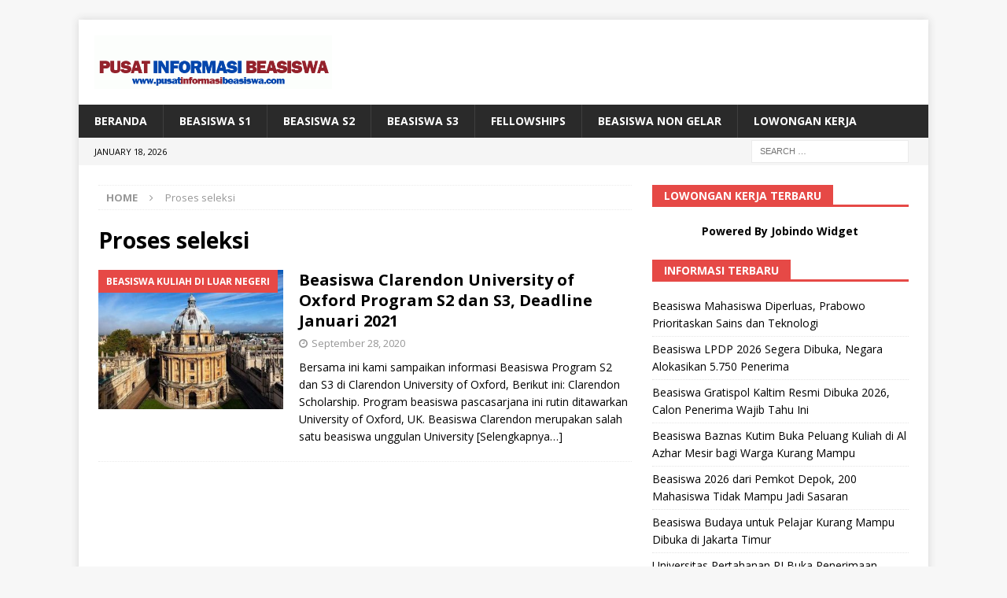

--- FILE ---
content_type: text/html; charset=utf-8
request_url: https://www.google.com/recaptcha/api2/aframe
body_size: 268
content:
<!DOCTYPE HTML><html><head><meta http-equiv="content-type" content="text/html; charset=UTF-8"></head><body><script nonce="4dW0GI6yWkC5XxaR-c6ySA">/** Anti-fraud and anti-abuse applications only. See google.com/recaptcha */ try{var clients={'sodar':'https://pagead2.googlesyndication.com/pagead/sodar?'};window.addEventListener("message",function(a){try{if(a.source===window.parent){var b=JSON.parse(a.data);var c=clients[b['id']];if(c){var d=document.createElement('img');d.src=c+b['params']+'&rc='+(localStorage.getItem("rc::a")?sessionStorage.getItem("rc::b"):"");window.document.body.appendChild(d);sessionStorage.setItem("rc::e",parseInt(sessionStorage.getItem("rc::e")||0)+1);localStorage.setItem("rc::h",'1768731032911');}}}catch(b){}});window.parent.postMessage("_grecaptcha_ready", "*");}catch(b){}</script></body></html>